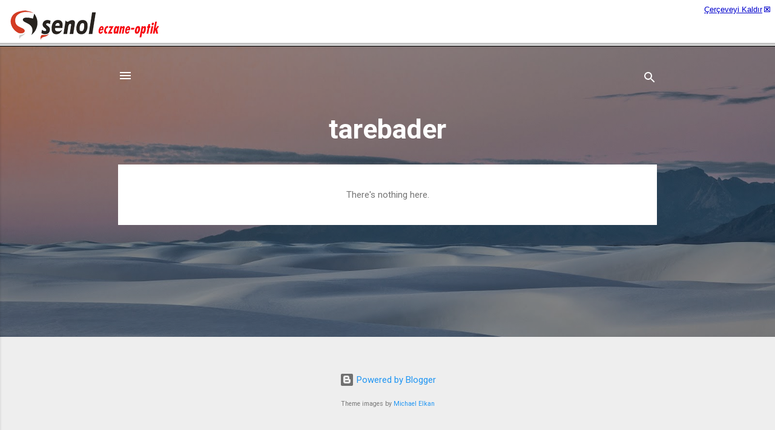

--- FILE ---
content_type: text/html; charset=UTF-8
request_url: http://www.senoleczanesi.com.tr/link.php?marka=Hobby&url=tarebader.blogspot.com
body_size: 488
content:
<html>
<head>
<META HTTP-EQUIV="Content-Type" CONTENT="text/html; charset=UTF-8">
<title>Şenol Eczane & Optik - Hobby için yönlendiriliyorsunuz...</title>
</head>


 <frameset rows="10%, 90%">
    <frame src="frame.php?url=tarebader.blogspot.com"  />
    <frame src="https://tarebader.blogspot.com" />
 
  
<noframes>Tarayıcınız bu özelliği desteklemiyor... Bu siteyi <a href="http://tarebader.blogspot.com">buradan</a> görebilirsiniz.</noframes>
 </frameset>
</html>

--- FILE ---
content_type: text/html; charset=UTF-8
request_url: http://www.senoleczanesi.com.tr/frame.php?url=tarebader.blogspot.com
body_size: 882
content:
<html>
<head>
<meta http-equiv="Content-Language" content="tr">
<META HTTP-EQUIV="Content-Type" CONTENT="text/html; charset=UTF-8">
<title></title>
<style>
<!--
body, td, div, .p, a{font-family:arial,sans-serif;font-size:10pt}
-->
</style>
</head>
<body alink="#ff0000" bgcolor="#ffffff" link="#0000cc" text="#000000" vlink="#551a8b">
<table border="0" cellpadding="0" cellspacing="0" width="100%">
<tr>
<td valign="center"><a href="http://" target="_top"><img src="image/logos.gif" border="0" hspace="5" vspace="7"></a></td>
<td>&nbsp;</td>
<td nowrap="nowrap" valign="top" width="100%">&nbsp;</td>
<td align="right" nowrap="nowrap" valign="top" width="1%">
<a href="http://tarebader.blogspot.com" target="_top"><font color="#0000cc">Çerçeveyi Kaldır</font><img src="image/frame_remove.gif" border="0" height="12" width="13"></a></td>
</tr>
</table>
</body>
</html>
